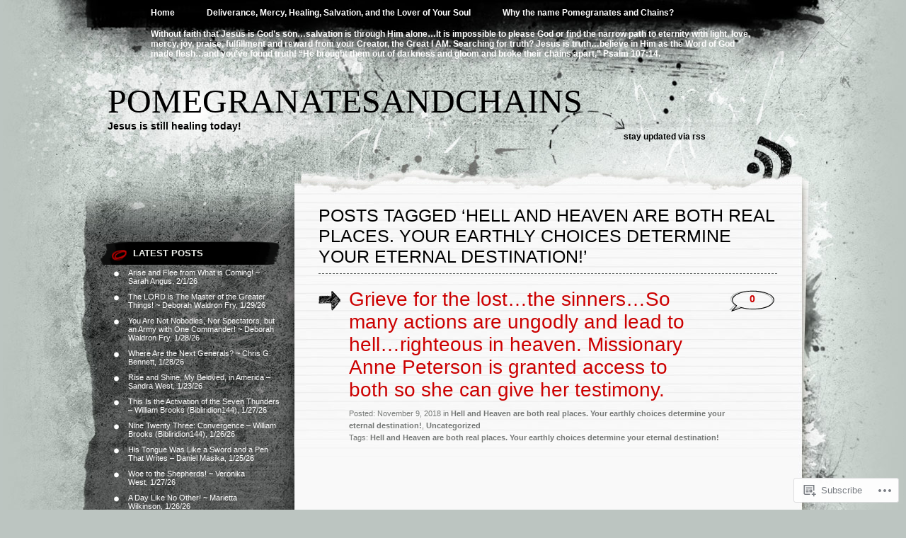

--- FILE ---
content_type: text/html; charset=UTF-8
request_url: https://pomegranatesandchains.com/tag/hell-and-heaven-are-both-real-places-your-earthly-choices-determine-your-eternal-destination/
body_size: 20406
content:
<!DOCTYPE html PUBLIC "-//W3C//DTD XHTML 1.0 Transitional//EN" "http://www.w3.org/TR/xhtml1/DTD/xhtml1-transitional.dtd">
<html xmlns="http://www.w3.org/1999/xhtml" lang="en">
<head profile="http://gmpg.org/xfn/11">
<meta http-equiv="Content-Type" content="text/html; charset=UTF-8" />
<title>Hell and Heaven are both real places. Your earthly choices determine your eternal destination! | pomegranatesandchains</title>
<link rel="pingback" href="https://pomegranatesandchains.com/xmlrpc.php" />
<meta name='robots' content='max-image-preview:large' />

<!-- Async WordPress.com Remote Login -->
<script id="wpcom_remote_login_js">
var wpcom_remote_login_extra_auth = '';
function wpcom_remote_login_remove_dom_node_id( element_id ) {
	var dom_node = document.getElementById( element_id );
	if ( dom_node ) { dom_node.parentNode.removeChild( dom_node ); }
}
function wpcom_remote_login_remove_dom_node_classes( class_name ) {
	var dom_nodes = document.querySelectorAll( '.' + class_name );
	for ( var i = 0; i < dom_nodes.length; i++ ) {
		dom_nodes[ i ].parentNode.removeChild( dom_nodes[ i ] );
	}
}
function wpcom_remote_login_final_cleanup() {
	wpcom_remote_login_remove_dom_node_classes( "wpcom_remote_login_msg" );
	wpcom_remote_login_remove_dom_node_id( "wpcom_remote_login_key" );
	wpcom_remote_login_remove_dom_node_id( "wpcom_remote_login_validate" );
	wpcom_remote_login_remove_dom_node_id( "wpcom_remote_login_js" );
	wpcom_remote_login_remove_dom_node_id( "wpcom_request_access_iframe" );
	wpcom_remote_login_remove_dom_node_id( "wpcom_request_access_styles" );
}

// Watch for messages back from the remote login
window.addEventListener( "message", function( e ) {
	if ( e.origin === "https://r-login.wordpress.com" ) {
		var data = {};
		try {
			data = JSON.parse( e.data );
		} catch( e ) {
			wpcom_remote_login_final_cleanup();
			return;
		}

		if ( data.msg === 'LOGIN' ) {
			// Clean up the login check iframe
			wpcom_remote_login_remove_dom_node_id( "wpcom_remote_login_key" );

			var id_regex = new RegExp( /^[0-9]+$/ );
			var token_regex = new RegExp( /^.*|.*|.*$/ );
			if (
				token_regex.test( data.token )
				&& id_regex.test( data.wpcomid )
			) {
				// We have everything we need to ask for a login
				var script = document.createElement( "script" );
				script.setAttribute( "id", "wpcom_remote_login_validate" );
				script.src = '/remote-login.php?wpcom_remote_login=validate'
					+ '&wpcomid=' + data.wpcomid
					+ '&token=' + encodeURIComponent( data.token )
					+ '&host=' + window.location.protocol
					+ '//' + window.location.hostname
					+ '&postid=3647'
					+ '&is_singular=';
				document.body.appendChild( script );
			}

			return;
		}

		// Safari ITP, not logged in, so redirect
		if ( data.msg === 'LOGIN-REDIRECT' ) {
			window.location = 'https://wordpress.com/log-in?redirect_to=' + window.location.href;
			return;
		}

		// Safari ITP, storage access failed, remove the request
		if ( data.msg === 'LOGIN-REMOVE' ) {
			var css_zap = 'html { -webkit-transition: margin-top 1s; transition: margin-top 1s; } /* 9001 */ html { margin-top: 0 !important; } * html body { margin-top: 0 !important; } @media screen and ( max-width: 782px ) { html { margin-top: 0 !important; } * html body { margin-top: 0 !important; } }';
			var style_zap = document.createElement( 'style' );
			style_zap.type = 'text/css';
			style_zap.appendChild( document.createTextNode( css_zap ) );
			document.body.appendChild( style_zap );

			var e = document.getElementById( 'wpcom_request_access_iframe' );
			e.parentNode.removeChild( e );

			document.cookie = 'wordpress_com_login_access=denied; path=/; max-age=31536000';

			return;
		}

		// Safari ITP
		if ( data.msg === 'REQUEST_ACCESS' ) {
			console.log( 'request access: safari' );

			// Check ITP iframe enable/disable knob
			if ( wpcom_remote_login_extra_auth !== 'safari_itp_iframe' ) {
				return;
			}

			// If we are in a "private window" there is no ITP.
			var private_window = false;
			try {
				var opendb = window.openDatabase( null, null, null, null );
			} catch( e ) {
				private_window = true;
			}

			if ( private_window ) {
				console.log( 'private window' );
				return;
			}

			var iframe = document.createElement( 'iframe' );
			iframe.id = 'wpcom_request_access_iframe';
			iframe.setAttribute( 'scrolling', 'no' );
			iframe.setAttribute( 'sandbox', 'allow-storage-access-by-user-activation allow-scripts allow-same-origin allow-top-navigation-by-user-activation' );
			iframe.src = 'https://r-login.wordpress.com/remote-login.php?wpcom_remote_login=request_access&origin=' + encodeURIComponent( data.origin ) + '&wpcomid=' + encodeURIComponent( data.wpcomid );

			var css = 'html { -webkit-transition: margin-top 1s; transition: margin-top 1s; } /* 9001 */ html { margin-top: 46px !important; } * html body { margin-top: 46px !important; } @media screen and ( max-width: 660px ) { html { margin-top: 71px !important; } * html body { margin-top: 71px !important; } #wpcom_request_access_iframe { display: block; height: 71px !important; } } #wpcom_request_access_iframe { border: 0px; height: 46px; position: fixed; top: 0; left: 0; width: 100%; min-width: 100%; z-index: 99999; background: #23282d; } ';

			var style = document.createElement( 'style' );
			style.type = 'text/css';
			style.id = 'wpcom_request_access_styles';
			style.appendChild( document.createTextNode( css ) );
			document.body.appendChild( style );

			document.body.appendChild( iframe );
		}

		if ( data.msg === 'DONE' ) {
			wpcom_remote_login_final_cleanup();
		}
	}
}, false );

// Inject the remote login iframe after the page has had a chance to load
// more critical resources
window.addEventListener( "DOMContentLoaded", function( e ) {
	var iframe = document.createElement( "iframe" );
	iframe.style.display = "none";
	iframe.setAttribute( "scrolling", "no" );
	iframe.setAttribute( "id", "wpcom_remote_login_key" );
	iframe.src = "https://r-login.wordpress.com/remote-login.php"
		+ "?wpcom_remote_login=key"
		+ "&origin=aHR0cHM6Ly9wb21lZ3JhbmF0ZXNhbmRjaGFpbnMuY29t"
		+ "&wpcomid=82183317"
		+ "&time=" + Math.floor( Date.now() / 1000 );
	document.body.appendChild( iframe );
}, false );
</script>
<link rel='dns-prefetch' href='//s0.wp.com' />
<link rel="alternate" type="application/rss+xml" title="pomegranatesandchains &raquo; Feed" href="https://pomegranatesandchains.com/feed/" />
<link rel="alternate" type="application/rss+xml" title="pomegranatesandchains &raquo; Comments Feed" href="https://pomegranatesandchains.com/comments/feed/" />
<link rel="alternate" type="application/rss+xml" title="pomegranatesandchains &raquo; Hell and Heaven are both real places. Your earthly choices determine your eternal destination! Tag Feed" href="https://pomegranatesandchains.com/tag/hell-and-heaven-are-both-real-places-your-earthly-choices-determine-your-eternal-destination/feed/" />
	<script type="text/javascript">
		/* <![CDATA[ */
		function addLoadEvent(func) {
			var oldonload = window.onload;
			if (typeof window.onload != 'function') {
				window.onload = func;
			} else {
				window.onload = function () {
					oldonload();
					func();
				}
			}
		}
		/* ]]> */
	</script>
	<style id='wp-emoji-styles-inline-css'>

	img.wp-smiley, img.emoji {
		display: inline !important;
		border: none !important;
		box-shadow: none !important;
		height: 1em !important;
		width: 1em !important;
		margin: 0 0.07em !important;
		vertical-align: -0.1em !important;
		background: none !important;
		padding: 0 !important;
	}
/*# sourceURL=wp-emoji-styles-inline-css */
</style>
<link crossorigin='anonymous' rel='stylesheet' id='all-css-2-1' href='/wp-content/plugins/gutenberg-core/v22.4.2/build/styles/block-library/style.min.css?m=1769608164i&cssminify=yes' type='text/css' media='all' />
<style id='wp-block-library-inline-css'>
.has-text-align-justify {
	text-align:justify;
}
.has-text-align-justify{text-align:justify;}

/*# sourceURL=wp-block-library-inline-css */
</style>
<style id='classic-theme-styles-inline-css'>
.wp-block-button__link{background-color:#32373c;border-radius:9999px;box-shadow:none;color:#fff;font-size:1.125em;padding:calc(.667em + 2px) calc(1.333em + 2px);text-decoration:none}.wp-block-file__button{background:#32373c;color:#fff}.wp-block-accordion-heading{margin:0}.wp-block-accordion-heading__toggle{background-color:inherit!important;color:inherit!important}.wp-block-accordion-heading__toggle:not(:focus-visible){outline:none}.wp-block-accordion-heading__toggle:focus,.wp-block-accordion-heading__toggle:hover{background-color:inherit!important;border:none;box-shadow:none;color:inherit;padding:var(--wp--preset--spacing--20,1em) 0;text-decoration:none}.wp-block-accordion-heading__toggle:focus-visible{outline:auto;outline-offset:0}
/*# sourceURL=/wp-content/plugins/gutenberg-core/v22.4.2/build/styles/block-library/classic.min.css */
</style>
<style id='global-styles-inline-css'>
:root{--wp--preset--aspect-ratio--square: 1;--wp--preset--aspect-ratio--4-3: 4/3;--wp--preset--aspect-ratio--3-4: 3/4;--wp--preset--aspect-ratio--3-2: 3/2;--wp--preset--aspect-ratio--2-3: 2/3;--wp--preset--aspect-ratio--16-9: 16/9;--wp--preset--aspect-ratio--9-16: 9/16;--wp--preset--color--black: #000000;--wp--preset--color--cyan-bluish-gray: #abb8c3;--wp--preset--color--white: #ffffff;--wp--preset--color--pale-pink: #f78da7;--wp--preset--color--vivid-red: #cf2e2e;--wp--preset--color--luminous-vivid-orange: #ff6900;--wp--preset--color--luminous-vivid-amber: #fcb900;--wp--preset--color--light-green-cyan: #7bdcb5;--wp--preset--color--vivid-green-cyan: #00d084;--wp--preset--color--pale-cyan-blue: #8ed1fc;--wp--preset--color--vivid-cyan-blue: #0693e3;--wp--preset--color--vivid-purple: #9b51e0;--wp--preset--gradient--vivid-cyan-blue-to-vivid-purple: linear-gradient(135deg,rgb(6,147,227) 0%,rgb(155,81,224) 100%);--wp--preset--gradient--light-green-cyan-to-vivid-green-cyan: linear-gradient(135deg,rgb(122,220,180) 0%,rgb(0,208,130) 100%);--wp--preset--gradient--luminous-vivid-amber-to-luminous-vivid-orange: linear-gradient(135deg,rgb(252,185,0) 0%,rgb(255,105,0) 100%);--wp--preset--gradient--luminous-vivid-orange-to-vivid-red: linear-gradient(135deg,rgb(255,105,0) 0%,rgb(207,46,46) 100%);--wp--preset--gradient--very-light-gray-to-cyan-bluish-gray: linear-gradient(135deg,rgb(238,238,238) 0%,rgb(169,184,195) 100%);--wp--preset--gradient--cool-to-warm-spectrum: linear-gradient(135deg,rgb(74,234,220) 0%,rgb(151,120,209) 20%,rgb(207,42,186) 40%,rgb(238,44,130) 60%,rgb(251,105,98) 80%,rgb(254,248,76) 100%);--wp--preset--gradient--blush-light-purple: linear-gradient(135deg,rgb(255,206,236) 0%,rgb(152,150,240) 100%);--wp--preset--gradient--blush-bordeaux: linear-gradient(135deg,rgb(254,205,165) 0%,rgb(254,45,45) 50%,rgb(107,0,62) 100%);--wp--preset--gradient--luminous-dusk: linear-gradient(135deg,rgb(255,203,112) 0%,rgb(199,81,192) 50%,rgb(65,88,208) 100%);--wp--preset--gradient--pale-ocean: linear-gradient(135deg,rgb(255,245,203) 0%,rgb(182,227,212) 50%,rgb(51,167,181) 100%);--wp--preset--gradient--electric-grass: linear-gradient(135deg,rgb(202,248,128) 0%,rgb(113,206,126) 100%);--wp--preset--gradient--midnight: linear-gradient(135deg,rgb(2,3,129) 0%,rgb(40,116,252) 100%);--wp--preset--font-size--small: 13px;--wp--preset--font-size--medium: 20px;--wp--preset--font-size--large: 36px;--wp--preset--font-size--x-large: 42px;--wp--preset--font-family--albert-sans: 'Albert Sans', sans-serif;--wp--preset--font-family--alegreya: Alegreya, serif;--wp--preset--font-family--arvo: Arvo, serif;--wp--preset--font-family--bodoni-moda: 'Bodoni Moda', serif;--wp--preset--font-family--bricolage-grotesque: 'Bricolage Grotesque', sans-serif;--wp--preset--font-family--cabin: Cabin, sans-serif;--wp--preset--font-family--chivo: Chivo, sans-serif;--wp--preset--font-family--commissioner: Commissioner, sans-serif;--wp--preset--font-family--cormorant: Cormorant, serif;--wp--preset--font-family--courier-prime: 'Courier Prime', monospace;--wp--preset--font-family--crimson-pro: 'Crimson Pro', serif;--wp--preset--font-family--dm-mono: 'DM Mono', monospace;--wp--preset--font-family--dm-sans: 'DM Sans', sans-serif;--wp--preset--font-family--dm-serif-display: 'DM Serif Display', serif;--wp--preset--font-family--domine: Domine, serif;--wp--preset--font-family--eb-garamond: 'EB Garamond', serif;--wp--preset--font-family--epilogue: Epilogue, sans-serif;--wp--preset--font-family--fahkwang: Fahkwang, sans-serif;--wp--preset--font-family--figtree: Figtree, sans-serif;--wp--preset--font-family--fira-sans: 'Fira Sans', sans-serif;--wp--preset--font-family--fjalla-one: 'Fjalla One', sans-serif;--wp--preset--font-family--fraunces: Fraunces, serif;--wp--preset--font-family--gabarito: Gabarito, system-ui;--wp--preset--font-family--ibm-plex-mono: 'IBM Plex Mono', monospace;--wp--preset--font-family--ibm-plex-sans: 'IBM Plex Sans', sans-serif;--wp--preset--font-family--ibarra-real-nova: 'Ibarra Real Nova', serif;--wp--preset--font-family--instrument-serif: 'Instrument Serif', serif;--wp--preset--font-family--inter: Inter, sans-serif;--wp--preset--font-family--josefin-sans: 'Josefin Sans', sans-serif;--wp--preset--font-family--jost: Jost, sans-serif;--wp--preset--font-family--libre-baskerville: 'Libre Baskerville', serif;--wp--preset--font-family--libre-franklin: 'Libre Franklin', sans-serif;--wp--preset--font-family--literata: Literata, serif;--wp--preset--font-family--lora: Lora, serif;--wp--preset--font-family--merriweather: Merriweather, serif;--wp--preset--font-family--montserrat: Montserrat, sans-serif;--wp--preset--font-family--newsreader: Newsreader, serif;--wp--preset--font-family--noto-sans-mono: 'Noto Sans Mono', sans-serif;--wp--preset--font-family--nunito: Nunito, sans-serif;--wp--preset--font-family--open-sans: 'Open Sans', sans-serif;--wp--preset--font-family--overpass: Overpass, sans-serif;--wp--preset--font-family--pt-serif: 'PT Serif', serif;--wp--preset--font-family--petrona: Petrona, serif;--wp--preset--font-family--piazzolla: Piazzolla, serif;--wp--preset--font-family--playfair-display: 'Playfair Display', serif;--wp--preset--font-family--plus-jakarta-sans: 'Plus Jakarta Sans', sans-serif;--wp--preset--font-family--poppins: Poppins, sans-serif;--wp--preset--font-family--raleway: Raleway, sans-serif;--wp--preset--font-family--roboto: Roboto, sans-serif;--wp--preset--font-family--roboto-slab: 'Roboto Slab', serif;--wp--preset--font-family--rubik: Rubik, sans-serif;--wp--preset--font-family--rufina: Rufina, serif;--wp--preset--font-family--sora: Sora, sans-serif;--wp--preset--font-family--source-sans-3: 'Source Sans 3', sans-serif;--wp--preset--font-family--source-serif-4: 'Source Serif 4', serif;--wp--preset--font-family--space-mono: 'Space Mono', monospace;--wp--preset--font-family--syne: Syne, sans-serif;--wp--preset--font-family--texturina: Texturina, serif;--wp--preset--font-family--urbanist: Urbanist, sans-serif;--wp--preset--font-family--work-sans: 'Work Sans', sans-serif;--wp--preset--spacing--20: 0.44rem;--wp--preset--spacing--30: 0.67rem;--wp--preset--spacing--40: 1rem;--wp--preset--spacing--50: 1.5rem;--wp--preset--spacing--60: 2.25rem;--wp--preset--spacing--70: 3.38rem;--wp--preset--spacing--80: 5.06rem;--wp--preset--shadow--natural: 6px 6px 9px rgba(0, 0, 0, 0.2);--wp--preset--shadow--deep: 12px 12px 50px rgba(0, 0, 0, 0.4);--wp--preset--shadow--sharp: 6px 6px 0px rgba(0, 0, 0, 0.2);--wp--preset--shadow--outlined: 6px 6px 0px -3px rgb(255, 255, 255), 6px 6px rgb(0, 0, 0);--wp--preset--shadow--crisp: 6px 6px 0px rgb(0, 0, 0);}:where(body) { margin: 0; }:where(.is-layout-flex){gap: 0.5em;}:where(.is-layout-grid){gap: 0.5em;}body .is-layout-flex{display: flex;}.is-layout-flex{flex-wrap: wrap;align-items: center;}.is-layout-flex > :is(*, div){margin: 0;}body .is-layout-grid{display: grid;}.is-layout-grid > :is(*, div){margin: 0;}body{padding-top: 0px;padding-right: 0px;padding-bottom: 0px;padding-left: 0px;}:root :where(.wp-element-button, .wp-block-button__link){background-color: #32373c;border-width: 0;color: #fff;font-family: inherit;font-size: inherit;font-style: inherit;font-weight: inherit;letter-spacing: inherit;line-height: inherit;padding-top: calc(0.667em + 2px);padding-right: calc(1.333em + 2px);padding-bottom: calc(0.667em + 2px);padding-left: calc(1.333em + 2px);text-decoration: none;text-transform: inherit;}.has-black-color{color: var(--wp--preset--color--black) !important;}.has-cyan-bluish-gray-color{color: var(--wp--preset--color--cyan-bluish-gray) !important;}.has-white-color{color: var(--wp--preset--color--white) !important;}.has-pale-pink-color{color: var(--wp--preset--color--pale-pink) !important;}.has-vivid-red-color{color: var(--wp--preset--color--vivid-red) !important;}.has-luminous-vivid-orange-color{color: var(--wp--preset--color--luminous-vivid-orange) !important;}.has-luminous-vivid-amber-color{color: var(--wp--preset--color--luminous-vivid-amber) !important;}.has-light-green-cyan-color{color: var(--wp--preset--color--light-green-cyan) !important;}.has-vivid-green-cyan-color{color: var(--wp--preset--color--vivid-green-cyan) !important;}.has-pale-cyan-blue-color{color: var(--wp--preset--color--pale-cyan-blue) !important;}.has-vivid-cyan-blue-color{color: var(--wp--preset--color--vivid-cyan-blue) !important;}.has-vivid-purple-color{color: var(--wp--preset--color--vivid-purple) !important;}.has-black-background-color{background-color: var(--wp--preset--color--black) !important;}.has-cyan-bluish-gray-background-color{background-color: var(--wp--preset--color--cyan-bluish-gray) !important;}.has-white-background-color{background-color: var(--wp--preset--color--white) !important;}.has-pale-pink-background-color{background-color: var(--wp--preset--color--pale-pink) !important;}.has-vivid-red-background-color{background-color: var(--wp--preset--color--vivid-red) !important;}.has-luminous-vivid-orange-background-color{background-color: var(--wp--preset--color--luminous-vivid-orange) !important;}.has-luminous-vivid-amber-background-color{background-color: var(--wp--preset--color--luminous-vivid-amber) !important;}.has-light-green-cyan-background-color{background-color: var(--wp--preset--color--light-green-cyan) !important;}.has-vivid-green-cyan-background-color{background-color: var(--wp--preset--color--vivid-green-cyan) !important;}.has-pale-cyan-blue-background-color{background-color: var(--wp--preset--color--pale-cyan-blue) !important;}.has-vivid-cyan-blue-background-color{background-color: var(--wp--preset--color--vivid-cyan-blue) !important;}.has-vivid-purple-background-color{background-color: var(--wp--preset--color--vivid-purple) !important;}.has-black-border-color{border-color: var(--wp--preset--color--black) !important;}.has-cyan-bluish-gray-border-color{border-color: var(--wp--preset--color--cyan-bluish-gray) !important;}.has-white-border-color{border-color: var(--wp--preset--color--white) !important;}.has-pale-pink-border-color{border-color: var(--wp--preset--color--pale-pink) !important;}.has-vivid-red-border-color{border-color: var(--wp--preset--color--vivid-red) !important;}.has-luminous-vivid-orange-border-color{border-color: var(--wp--preset--color--luminous-vivid-orange) !important;}.has-luminous-vivid-amber-border-color{border-color: var(--wp--preset--color--luminous-vivid-amber) !important;}.has-light-green-cyan-border-color{border-color: var(--wp--preset--color--light-green-cyan) !important;}.has-vivid-green-cyan-border-color{border-color: var(--wp--preset--color--vivid-green-cyan) !important;}.has-pale-cyan-blue-border-color{border-color: var(--wp--preset--color--pale-cyan-blue) !important;}.has-vivid-cyan-blue-border-color{border-color: var(--wp--preset--color--vivid-cyan-blue) !important;}.has-vivid-purple-border-color{border-color: var(--wp--preset--color--vivid-purple) !important;}.has-vivid-cyan-blue-to-vivid-purple-gradient-background{background: var(--wp--preset--gradient--vivid-cyan-blue-to-vivid-purple) !important;}.has-light-green-cyan-to-vivid-green-cyan-gradient-background{background: var(--wp--preset--gradient--light-green-cyan-to-vivid-green-cyan) !important;}.has-luminous-vivid-amber-to-luminous-vivid-orange-gradient-background{background: var(--wp--preset--gradient--luminous-vivid-amber-to-luminous-vivid-orange) !important;}.has-luminous-vivid-orange-to-vivid-red-gradient-background{background: var(--wp--preset--gradient--luminous-vivid-orange-to-vivid-red) !important;}.has-very-light-gray-to-cyan-bluish-gray-gradient-background{background: var(--wp--preset--gradient--very-light-gray-to-cyan-bluish-gray) !important;}.has-cool-to-warm-spectrum-gradient-background{background: var(--wp--preset--gradient--cool-to-warm-spectrum) !important;}.has-blush-light-purple-gradient-background{background: var(--wp--preset--gradient--blush-light-purple) !important;}.has-blush-bordeaux-gradient-background{background: var(--wp--preset--gradient--blush-bordeaux) !important;}.has-luminous-dusk-gradient-background{background: var(--wp--preset--gradient--luminous-dusk) !important;}.has-pale-ocean-gradient-background{background: var(--wp--preset--gradient--pale-ocean) !important;}.has-electric-grass-gradient-background{background: var(--wp--preset--gradient--electric-grass) !important;}.has-midnight-gradient-background{background: var(--wp--preset--gradient--midnight) !important;}.has-small-font-size{font-size: var(--wp--preset--font-size--small) !important;}.has-medium-font-size{font-size: var(--wp--preset--font-size--medium) !important;}.has-large-font-size{font-size: var(--wp--preset--font-size--large) !important;}.has-x-large-font-size{font-size: var(--wp--preset--font-size--x-large) !important;}.has-albert-sans-font-family{font-family: var(--wp--preset--font-family--albert-sans) !important;}.has-alegreya-font-family{font-family: var(--wp--preset--font-family--alegreya) !important;}.has-arvo-font-family{font-family: var(--wp--preset--font-family--arvo) !important;}.has-bodoni-moda-font-family{font-family: var(--wp--preset--font-family--bodoni-moda) !important;}.has-bricolage-grotesque-font-family{font-family: var(--wp--preset--font-family--bricolage-grotesque) !important;}.has-cabin-font-family{font-family: var(--wp--preset--font-family--cabin) !important;}.has-chivo-font-family{font-family: var(--wp--preset--font-family--chivo) !important;}.has-commissioner-font-family{font-family: var(--wp--preset--font-family--commissioner) !important;}.has-cormorant-font-family{font-family: var(--wp--preset--font-family--cormorant) !important;}.has-courier-prime-font-family{font-family: var(--wp--preset--font-family--courier-prime) !important;}.has-crimson-pro-font-family{font-family: var(--wp--preset--font-family--crimson-pro) !important;}.has-dm-mono-font-family{font-family: var(--wp--preset--font-family--dm-mono) !important;}.has-dm-sans-font-family{font-family: var(--wp--preset--font-family--dm-sans) !important;}.has-dm-serif-display-font-family{font-family: var(--wp--preset--font-family--dm-serif-display) !important;}.has-domine-font-family{font-family: var(--wp--preset--font-family--domine) !important;}.has-eb-garamond-font-family{font-family: var(--wp--preset--font-family--eb-garamond) !important;}.has-epilogue-font-family{font-family: var(--wp--preset--font-family--epilogue) !important;}.has-fahkwang-font-family{font-family: var(--wp--preset--font-family--fahkwang) !important;}.has-figtree-font-family{font-family: var(--wp--preset--font-family--figtree) !important;}.has-fira-sans-font-family{font-family: var(--wp--preset--font-family--fira-sans) !important;}.has-fjalla-one-font-family{font-family: var(--wp--preset--font-family--fjalla-one) !important;}.has-fraunces-font-family{font-family: var(--wp--preset--font-family--fraunces) !important;}.has-gabarito-font-family{font-family: var(--wp--preset--font-family--gabarito) !important;}.has-ibm-plex-mono-font-family{font-family: var(--wp--preset--font-family--ibm-plex-mono) !important;}.has-ibm-plex-sans-font-family{font-family: var(--wp--preset--font-family--ibm-plex-sans) !important;}.has-ibarra-real-nova-font-family{font-family: var(--wp--preset--font-family--ibarra-real-nova) !important;}.has-instrument-serif-font-family{font-family: var(--wp--preset--font-family--instrument-serif) !important;}.has-inter-font-family{font-family: var(--wp--preset--font-family--inter) !important;}.has-josefin-sans-font-family{font-family: var(--wp--preset--font-family--josefin-sans) !important;}.has-jost-font-family{font-family: var(--wp--preset--font-family--jost) !important;}.has-libre-baskerville-font-family{font-family: var(--wp--preset--font-family--libre-baskerville) !important;}.has-libre-franklin-font-family{font-family: var(--wp--preset--font-family--libre-franklin) !important;}.has-literata-font-family{font-family: var(--wp--preset--font-family--literata) !important;}.has-lora-font-family{font-family: var(--wp--preset--font-family--lora) !important;}.has-merriweather-font-family{font-family: var(--wp--preset--font-family--merriweather) !important;}.has-montserrat-font-family{font-family: var(--wp--preset--font-family--montserrat) !important;}.has-newsreader-font-family{font-family: var(--wp--preset--font-family--newsreader) !important;}.has-noto-sans-mono-font-family{font-family: var(--wp--preset--font-family--noto-sans-mono) !important;}.has-nunito-font-family{font-family: var(--wp--preset--font-family--nunito) !important;}.has-open-sans-font-family{font-family: var(--wp--preset--font-family--open-sans) !important;}.has-overpass-font-family{font-family: var(--wp--preset--font-family--overpass) !important;}.has-pt-serif-font-family{font-family: var(--wp--preset--font-family--pt-serif) !important;}.has-petrona-font-family{font-family: var(--wp--preset--font-family--petrona) !important;}.has-piazzolla-font-family{font-family: var(--wp--preset--font-family--piazzolla) !important;}.has-playfair-display-font-family{font-family: var(--wp--preset--font-family--playfair-display) !important;}.has-plus-jakarta-sans-font-family{font-family: var(--wp--preset--font-family--plus-jakarta-sans) !important;}.has-poppins-font-family{font-family: var(--wp--preset--font-family--poppins) !important;}.has-raleway-font-family{font-family: var(--wp--preset--font-family--raleway) !important;}.has-roboto-font-family{font-family: var(--wp--preset--font-family--roboto) !important;}.has-roboto-slab-font-family{font-family: var(--wp--preset--font-family--roboto-slab) !important;}.has-rubik-font-family{font-family: var(--wp--preset--font-family--rubik) !important;}.has-rufina-font-family{font-family: var(--wp--preset--font-family--rufina) !important;}.has-sora-font-family{font-family: var(--wp--preset--font-family--sora) !important;}.has-source-sans-3-font-family{font-family: var(--wp--preset--font-family--source-sans-3) !important;}.has-source-serif-4-font-family{font-family: var(--wp--preset--font-family--source-serif-4) !important;}.has-space-mono-font-family{font-family: var(--wp--preset--font-family--space-mono) !important;}.has-syne-font-family{font-family: var(--wp--preset--font-family--syne) !important;}.has-texturina-font-family{font-family: var(--wp--preset--font-family--texturina) !important;}.has-urbanist-font-family{font-family: var(--wp--preset--font-family--urbanist) !important;}.has-work-sans-font-family{font-family: var(--wp--preset--font-family--work-sans) !important;}
/*# sourceURL=global-styles-inline-css */
</style>

<link crossorigin='anonymous' rel='stylesheet' id='all-css-4-1' href='/_static/??-eJyFj9sKAjEMRH/INNTr+iB+y15irbbb0rQu69ebRdAVQV9CMswZMjhEaEOfqc8YXTG2Z2xD40J7ZVwqXSkNbH10BIluao2d5fxyAOfRkWqZFzgL8gXeWYlE97HOk8NTZ2ty5MX2CxuiMNA0MREzyPS2eMhnAfmLe8oYS4Mm0XinDv/+lUgaGFkNimt2/oIMBZDedbah/zjg5GqbJvToD3q32VYrXe315QFkiYHG&cssminify=yes' type='text/css' media='all' />
<link crossorigin='anonymous' rel='stylesheet' id='print-css-5-1' href='/wp-content/mu-plugins/global-print/global-print.css?m=1465851035i&cssminify=yes' type='text/css' media='print' />
<style id='jetpack-global-styles-frontend-style-inline-css'>
:root { --font-headings: unset; --font-base: unset; --font-headings-default: -apple-system,BlinkMacSystemFont,"Segoe UI",Roboto,Oxygen-Sans,Ubuntu,Cantarell,"Helvetica Neue",sans-serif; --font-base-default: -apple-system,BlinkMacSystemFont,"Segoe UI",Roboto,Oxygen-Sans,Ubuntu,Cantarell,"Helvetica Neue",sans-serif;}
/*# sourceURL=jetpack-global-styles-frontend-style-inline-css */
</style>
<link crossorigin='anonymous' rel='stylesheet' id='all-css-8-1' href='/wp-content/themes/h4/global.css?m=1420737423i&cssminify=yes' type='text/css' media='all' />
<script type="text/javascript" id="wpcom-actionbar-placeholder-js-extra">
/* <![CDATA[ */
var actionbardata = {"siteID":"82183317","postID":"0","siteURL":"https://pomegranatesandchains.com","xhrURL":"https://pomegranatesandchains.com/wp-admin/admin-ajax.php","nonce":"ebaf55c332","isLoggedIn":"","statusMessage":"","subsEmailDefault":"instantly","proxyScriptUrl":"https://s0.wp.com/wp-content/js/wpcom-proxy-request.js?m=1513050504i&amp;ver=20211021","i18n":{"followedText":"New posts from this site will now appear in your \u003Ca href=\"https://wordpress.com/reader\"\u003EReader\u003C/a\u003E","foldBar":"Collapse this bar","unfoldBar":"Expand this bar","shortLinkCopied":"Shortlink copied to clipboard."}};
//# sourceURL=wpcom-actionbar-placeholder-js-extra
/* ]]> */
</script>
<script type="text/javascript" id="jetpack-mu-wpcom-settings-js-before">
/* <![CDATA[ */
var JETPACK_MU_WPCOM_SETTINGS = {"assetsUrl":"https://s0.wp.com/wp-content/mu-plugins/jetpack-mu-wpcom-plugin/moon/jetpack_vendor/automattic/jetpack-mu-wpcom/src/build/"};
//# sourceURL=jetpack-mu-wpcom-settings-js-before
/* ]]> */
</script>
<script crossorigin='anonymous' type='text/javascript'  src='/wp-content/js/rlt-proxy.js?m=1720530689i'></script>
<script type="text/javascript" id="rlt-proxy-js-after">
/* <![CDATA[ */
	rltInitialize( {"token":null,"iframeOrigins":["https:\/\/widgets.wp.com"]} );
//# sourceURL=rlt-proxy-js-after
/* ]]> */
</script>
<link rel="EditURI" type="application/rsd+xml" title="RSD" href="https://pomegranatesandchains.wordpress.com/xmlrpc.php?rsd" />
<meta name="generator" content="WordPress.com" />

<!-- Jetpack Open Graph Tags -->
<meta property="og:type" content="website" />
<meta property="og:title" content="Hell and Heaven are both real places. Your earthly choices determine your eternal destination! &#8211; pomegranatesandchains" />
<meta property="og:url" content="https://pomegranatesandchains.com/tag/hell-and-heaven-are-both-real-places-your-earthly-choices-determine-your-eternal-destination/" />
<meta property="og:site_name" content="pomegranatesandchains" />
<meta property="og:image" content="https://secure.gravatar.com/blavatar/2796c10fa188e0f0dfecfd7af3de08839446a0b6f2b9cde05e9d9d1f538d0f8b?s=200&#038;ts=1770125301" />
<meta property="og:image:width" content="200" />
<meta property="og:image:height" content="200" />
<meta property="og:image:alt" content="" />
<meta property="og:locale" content="en_US" />

<!-- End Jetpack Open Graph Tags -->
<link rel="shortcut icon" type="image/x-icon" href="https://secure.gravatar.com/blavatar/2796c10fa188e0f0dfecfd7af3de08839446a0b6f2b9cde05e9d9d1f538d0f8b?s=32" sizes="16x16" />
<link rel="icon" type="image/x-icon" href="https://secure.gravatar.com/blavatar/2796c10fa188e0f0dfecfd7af3de08839446a0b6f2b9cde05e9d9d1f538d0f8b?s=32" sizes="16x16" />
<link rel="apple-touch-icon" href="https://secure.gravatar.com/blavatar/2796c10fa188e0f0dfecfd7af3de08839446a0b6f2b9cde05e9d9d1f538d0f8b?s=114" />
<link rel='openid.server' href='https://pomegranatesandchains.com/?openidserver=1' />
<link rel='openid.delegate' href='https://pomegranatesandchains.com/' />
<link rel="search" type="application/opensearchdescription+xml" href="https://pomegranatesandchains.com/osd.xml" title="pomegranatesandchains" />
<link rel="search" type="application/opensearchdescription+xml" href="https://s1.wp.com/opensearch.xml" title="WordPress.com" />
		<style id="wpcom-hotfix-masterbar-style">
			@media screen and (min-width: 783px) {
				#wpadminbar .quicklinks li#wp-admin-bar-my-account.with-avatar > a img {
					margin-top: 5px;
				}
			}
		</style>
				<style type="text/css">
			.recentcomments a {
				display: inline !important;
				padding: 0 !important;
				margin: 0 !important;
			}

			table.recentcommentsavatartop img.avatar, table.recentcommentsavatarend img.avatar {
				border: 0px;
				margin: 0;
			}

			table.recentcommentsavatartop a, table.recentcommentsavatarend a {
				border: 0px !important;
				background-color: transparent !important;
			}

			td.recentcommentsavatarend, td.recentcommentsavatartop {
				padding: 0px 0px 1px 0px;
				margin: 0px;
			}

			td.recentcommentstextend {
				border: none !important;
				padding: 0px 0px 2px 10px;
			}

			.rtl td.recentcommentstextend {
				padding: 0px 10px 2px 0px;
			}

			td.recentcommentstexttop {
				border: none;
				padding: 0px 0px 0px 10px;
			}

			.rtl td.recentcommentstexttop {
				padding: 0px 10px 0px 0px;
			}
		</style>
		<meta name="description" content="Posts about Hell and Heaven are both real places. Your earthly choices determine your eternal destination! written by pomegranatesandchains" />
</head>

<body class="archive tag tag-hell-and-heaven-are-both-real-places-your-earthly-choices-determine-your-eternal-destination tag-739546552 wp-custom-logo wp-theme-pubgreyzed customizer-styles-applied jetpack-reblog-enabled">
<div id="wrapper">

<div id="page">
		<div class="menu-header"><ul>
<li ><a href="https://pomegranatesandchains.com/">Home</a></li><li class="page_item page-item-1"><a href="https://pomegranatesandchains.com/about/">Deliverance, Mercy, Healing, Salvation, and the Lover of Your&nbsp;Soul</a></li>
<li class="page_item page-item-16"><a href="https://pomegranatesandchains.com/pomegranates-and-chains/">Why the name Pomegranates and&nbsp;Chains?</a></li>
<li class="page_item page-item-2310"><a href="https://pomegranatesandchains.com/without-faith-that-jesus-is-gods-son-salvation-is-through-him-alone-it-is-impossible-to-please-god-or-find-the-narrow-path-to-eternity-with-light-love-mercy-joy-praise-fulfillment-and-rewar/">Without faith that Jesus is God&#8217;s son&#8230;salvation is through Him alone&#8230;It is impossible to please God or find the narrow path to eternity with light, love, mercy, joy, praise, fulfillment and reward from your Creator, the Great I AM. Searching for truth? Jesus is truth&#8230;believe in Him as the Word of God made flesh&#8230;and you&#8217;ve found truth! “He brought them out of darkness and gloom and broke their chains apart,” Psalm&nbsp;107:14.</a></li>
</ul></div>

	<div id="header" role="banner">
		<h1><a href="https://pomegranatesandchains.com/">pomegranatesandchains</a></h1>

		<div class="description">Jesus is still healing today!</div>

		<div class="rss">
			<a href="https://pomegranatesandchains.com/feed/" title="RSS">Stay updated via RSS</a>		</div>
	</div>

	<hr />
<div id="container">
	<div id="sidebar" role="complementary">
		
		<!-- begin widgetized sidebar 1 -->
		<ul>
					</ul>

		<ul>
			<li><h2>Latest Posts</h2>
				<ul>
 					
    				<li><a href="https://pomegranatesandchains.com/2026/02/01/arise-and-flee-from-what-is-coming-sarah-angus-2-1-26/">Arise and Flee from What is Coming! ~ Sarah Angus,&nbsp;2/1/26</a></li>
 					
    				<li><a href="https://pomegranatesandchains.com/2026/01/29/the-lord-is-the-master-of-the-greater-things-deborah-waldron-fry-1-29-26/">The LORD is The Master of the Greater Things! ~ Deborah Waldron Fry,&nbsp;1/29/26</a></li>
 					
    				<li><a href="https://pomegranatesandchains.com/2026/01/28/you-are-not-nobodies-nor-spectators-but-an-army-with-one-commander-deborah-waldron-fry-1-28-26/">You Are Not Nobodies, Nor Spectators, but an Army with One Commander! ~ Deborah Waldron Fry,&nbsp;1/28/26</a></li>
 					
    				<li><a href="https://pomegranatesandchains.com/2026/01/28/where-are-the-next-generals-chris-g-bennett-1-28-26/">Where Are the Next Generals? ~ Chris G. Bennett,&nbsp;1/28/26</a></li>
 					
    				<li><a href="https://pomegranatesandchains.com/2026/01/28/rise-and-shine-my-beloved-in-america-sandra-west-1-23-26/">Rise and Shine, My Beloved, in America &#8211; Sandra West,&nbsp;1/23/26</a></li>
 					
    				<li><a href="https://pomegranatesandchains.com/2026/01/28/this-is-the-activation-of-the-seven-thunders-william-brooks-bibliridion144-1-27-26/">This Is the Activation of the Seven Thunders &#8211; William Brooks (Bibliridion144), 1/27/26</a></li>
 					
    				<li><a href="https://pomegranatesandchains.com/2026/01/28/nine-twenty-three-convergence-william-brooks-bibliridion144-1-26-26/">Nine Twenty Three: Convergence &#8211; William Brooks (Bibliridion144), 1/26/26</a></li>
 					
    				<li><a href="https://pomegranatesandchains.com/2026/01/28/his-tongue-was-like-a-sword-and-a-pen-that-writes-daniel-masika-1-25-26/">His Tongue Was Like a Sword and a Pen That Writes &#8211; Daniel Masika,&nbsp;1/25/26</a></li>
 					
    				<li><a href="https://pomegranatesandchains.com/2026/01/27/woe-to-the-shepherds-veronika-west-1-27-26/">Woe to the Shepherds! ~ Veronika West,&nbsp;1/27/26</a></li>
 					
    				<li><a href="https://pomegranatesandchains.com/2026/01/26/a-day-like-no-other-marietta-wilkinson-1-26-26/">A Day Like No Other! ~ Marietta Wilkinson,&nbsp;1/26/26</a></li>
 					 					 				</ul>

			</li>

			<li><h2>Categories</h2>
				<ul>
					<li class="cat-item cat-item-785747050"><a href="https://pomegranatesandchains.com/category/2026-for-gods-glory-jesus-redemption/">2026 for God&#039;s Glory &amp; Jesus Redemption</a> (75)
</li>
	<li class="cat-item cat-item-767003253"><a href="https://pomegranatesandchains.com/category/america-attacked-on-all-fronts-wwiii-underway-globalist-end-plots-underway-god-sees/">America Attacked on All Fronts, WWIII Underway. Globalist End Plots Underway. God SEES!</a> (209)
</li>
	<li class="cat-item cat-item-739519645"><a href="https://pomegranatesandchains.com/category/angels-excel-in-strength-protection-proclamations-from-gods-throne-room/">Angels EXCEL in strength, protection, proclamations from God&#039;s throne room</a> (231)
</li>
	<li class="cat-item cat-item-780512820"><a href="https://pomegranatesandchains.com/category/atheist-global-elites-vile-plans-policies-depraved-minds/">Atheist global elites&#039; Vile Plans &amp; Policies. Depraved Minds.</a> (215)
</li>
	<li class="cat-item cat-item-762510312"><a href="https://pomegranatesandchains.com/category/authority-of-jesus-cancels-ancestor-curses-oaths-demonic-oppression/">Authority of Jesus cancels ancestor curses/oaths/demonic oppression</a> (107)
</li>
	<li class="cat-item cat-item-739517763"><a href="https://pomegranatesandchains.com/category/be-humble-repent-change-your-stubborn-unrepentant-hardened-heart-pure-in-heart-will-see-god/">Be humble! Repent &amp; change your stubborn unrepentant hardened heart. Pure in heart will see God!</a> (1,510)
</li>
	<li class="cat-item cat-item-506251384"><a href="https://pomegranatesandchains.com/category/behavior-that-shows-holiness-and-consecration-to-jesus/">Behavior that shows holiness and consecration to Jesus</a> (3,384)
</li>
	<li class="cat-item cat-item-776244795"><a href="https://pomegranatesandchains.com/category/beware-false-path-liars-true-salvation-is-through-jesus-god-and-holy-spirit-only/">BEWARE false path liars. True salvation is through JESUS, God and Holy Spirit ONLY.</a> (185)
</li>
	<li class="cat-item cat-item-739865484"><a href="https://pomegranatesandchains.com/category/blood-of-jesus-mighty-to-save-need-to-believe-you-sin-for-redemption-if-seeking-forgiveness/">Blood of Jesus Mighty to SAVE. Need to BELIEVE you sin for redemption&#8230;if seeking forgiveness</a> (422)
</li>
	<li class="cat-item cat-item-549135310"><a href="https://pomegranatesandchains.com/category/bride-of-jesus-instructions-an-event-approaches/">Bride of Jesus Instructions: An &quot;Event&quot; Approaches</a> (531)
</li>
	<li class="cat-item cat-item-739722867"><a href="https://pomegranatesandchains.com/category/chains-from-sin-truly-broken-off-by-jesus-mighty-to-change-your-life/">Chains from sin truly broken off&#8230;by JESUS&#8230;Mighty to change your life!</a> (470)
</li>
	<li class="cat-item cat-item-739864532"><a href="https://pomegranatesandchains.com/category/children-are-a-blessing-gift-created-in-gods-image-guide-guard-them/">Children are a blessing &amp; gift. Created in God&#039;s image. Guide &amp; guard them!</a> (79)
</li>
	<li class="cat-item cat-item-653401317"><a href="https://pomegranatesandchains.com/category/choosing-righteousness-over-worldliness-is-a-choice/">Choosing righteousness over worldliness is a CHOICE!</a> (1,669)
</li>
	<li class="cat-item cat-item-739522106"><a href="https://pomegranatesandchains.com/category/chosen-are-not-lukewarm-but-follow-lamb-of-god-wherever-he-goes/">Chosen are NOT lukewarm but follow Lamb of God wherever He goes</a> (2,523)
</li>
	<li class="cat-item cat-item-739537616"><a href="https://pomegranatesandchains.com/category/danger-from-satan-your-souls-enemy-counterfeit-mimicry-of-creator-god/">DANGER from satan: your soul&#039;s enemy&#8230;counterfeit mimicry of Creator God</a> (626)
</li>
	<li class="cat-item cat-item-762510339"><a href="https://pomegranatesandchains.com/category/deliverance-from-dark-kingdom/">Deliverance from dark kingdom</a> (477)
</li>
	<li class="cat-item cat-item-739544664"><a href="https://pomegranatesandchains.com/category/desecration-of-human-body-temple-impurity-dna-level-genetics-tampering/">Desecration of human body (temple)/impurity @ DNA level/genetics tampering</a> (85)
</li>
	<li class="cat-item cat-item-588744672"><a href="https://pomegranatesandchains.com/category/disasters-foretold-as-jesus-return-approaches/">Disasters foretold as Jesus&#039; return approaches</a> (303)
</li>
	<li class="cat-item cat-item-785301612"><a href="https://pomegranatesandchains.com/category/ears-to-hear-god-be-ready-to-depart-with-full-holy-spirit-oil-lamps/">Ears to hear God. Be ready to depart with full Holy Spirit &quot;oil&quot; lamps</a> (423)
</li>
	<li class="cat-item cat-item-582461390"><a href="https://pomegranatesandchains.com/category/earthquake-revelation-dreams/">Earthquake revelation dreams</a> (55)
</li>
	<li class="cat-item cat-item-767344172"><a href="https://pomegranatesandchains.com/category/erin-sparrowcloud9-glimpses-of-jesus-heaven-angels/">Erin @ Sparrowcloud9 &#8211; Glimpses of Jesus/Heaven/Angels</a> (312)
</li>
	<li class="cat-item cat-item-776245217"><a href="https://pomegranatesandchains.com/category/evil-vile-seeks-your-soul-lies-steals-kills-destroys-deceit-betrayals-treason/">EVIL/VILE seeks your soul: lies, steals, kills, destroys, deceit, betrayals, treason</a> (524)
</li>
	<li class="cat-item cat-item-739541693"><a href="https://pomegranatesandchains.com/category/exodus-moses-plagues-return-pt-2-proceeds-on-gods-schedule/">Exodus Moses Plagues Return: Pt. 2 proceeds on God&#039;s schedule</a> (17)
</li>
	<li class="cat-item cat-item-776244688"><a href="https://pomegranatesandchains.com/category/false-pastors-prophets-think-they-are-above-gods-judgment-but-they-are-mistaken/">False pastors/prophets think they are above God&#039;s Judgment but they are mistaken</a> (253)
</li>
	<li class="cat-item cat-item-739542313"><a href="https://pomegranatesandchains.com/category/fear-is-not-an-option-for-gods-remnant-faith-is-bold-active/">Fear is NOT an option for God&#039;s Remnant. FAITH is BOLD &amp; Active.</a> (1,110)
</li>
	<li class="cat-item cat-item-739545168"><a href="https://pomegranatesandchains.com/category/fear-of-the-lord-is-essential-reverential-awe-of-his-power-grace-mercy-glory-plan/">Fear of the Lord is essential = Reverential awe of His Power, Grace, Mercy, Glory &amp; Plan</a> (1,422)
</li>
	<li class="cat-item cat-item-597927714"><a href="https://pomegranatesandchains.com/category/fire-torch-humans-being-prepared-refined-by-god/">Fire-Torch Humans being prepared/refined by God!</a> (760)
</li>
	<li class="cat-item cat-item-739543061"><a href="https://pomegranatesandchains.com/category/first-fruits-to-god-lamb-mystery-who-are-rev-141-4-144000-redeemed/">First fruits to God &amp; Lamb mystery: Who are (Rev 14:1-4) 144,000 redeemed?</a> (52)
</li>
	<li class="cat-item cat-item-739512336"><a href="https://pomegranatesandchains.com/category/freedoms-taken-surveillance-increasing-ai-tech-misused-as-beast-system-arises/">Freedoms taken, Surveillance increasing, AI/tech misused as Beast system arises</a> (142)
</li>
	<li class="cat-item cat-item-739514685"><a href="https://pomegranatesandchains.com/category/god-gates-3rd-heaven-portals-arise-powerful-move-of-holy-spirit/">God Gates &amp; 3rd Heaven Portals Arise: Powerful Move of Holy Spirit</a> (339)
</li>
	<li class="cat-item cat-item-765579158"><a href="https://pomegranatesandchains.com/category/gods-glory-manifesting-liberty-justice-for-all-who-love-him/">God&#039;s Glory manifesting Liberty &amp; Justice for ALL who love Him</a> (902)
</li>
	<li class="cat-item cat-item-739548194"><a href="https://pomegranatesandchains.com/category/gods-prophetic-clock-preset-before-the-foundations-of-earth-choose-jesus-today-this-minute/">God&#039;s prophetic clock preset before the foundations of earth. Choose Jesus today. This minute!</a> (1,479)
</li>
	<li class="cat-item cat-item-739535776"><a href="https://pomegranatesandchains.com/category/gods-word-biblical-scripture-is-alive-jesus-is-the-word-made-flesh/">God&#039;s Word (Biblical Scripture) is ALIVE! Jesus is The Word made flesh.</a> (420)
</li>
	<li class="cat-item cat-item-739546552"><a href="https://pomegranatesandchains.com/category/hell-and-heaven-are-both-real-places-your-earthly-choices-determine-your-eternal-destination/">Hell and Heaven are both real places. Your earthly choices determine your eternal destination!</a> (545)
</li>
	<li class="cat-item cat-item-739544876"><a href="https://pomegranatesandchains.com/category/holy-pure-are-considered-evil-hateful-as-predicted-for-last-days/">Holy &amp; Pure are considered evil &amp; hateful as predicted for last days</a> (366)
</li>
	<li class="cat-item cat-item-775569718"><a href="https://pomegranatesandchains.com/category/holy-bible-basic-instructions-before-leaving-earth-gods-truth-love-for-you/">Holy BIBLE [Basic Instructions Before Leaving Earth]= God&#039;s Truth &amp; Love for you</a> (234)
</li>
	<li class="cat-item cat-item-776245179"><a href="https://pomegranatesandchains.com/category/holy-spirit-produces-good-fruits-of-love-peace-joy-and-faith/">Holy Spirit Produces Good Fruits of Love, Peace, Joy and FAITH</a> (235)
</li>
	<li class="cat-item cat-item-739550606"><a href="https://pomegranatesandchains.com/category/hope-in-almighty-god-as-your-shield-from-the-enemy/">HOPE in almighty GOD as your SHIELD from the enemy</a> (2,155)
</li>
	<li class="cat-item cat-item-776244759"><a href="https://pomegranatesandchains.com/category/israel-is-gods-timepiece-keep-your-eyes-on-blessings-or-cursings/">Israel is God&#039;s Timepiece: Keep Your Eyes on Blessings or Cursings</a> (150)
</li>
	<li class="cat-item cat-item-647344087"><a href="https://pomegranatesandchains.com/category/jesus-is-your-lifeboat-run-to-him-for-safety/">JESUS is your LIFEBOAT! Run to Him for safety!</a> (3,903)
</li>
	<li class="cat-item cat-item-674015438"><a href="https://pomegranatesandchains.com/category/judgement-comes-from-our-holy-god-sins-toll/">Judgement comes from our Holy God; sin&#039;s toll</a> (602)
</li>
	<li class="cat-item cat-item-599626282"><a href="https://pomegranatesandchains.com/category/lion-of-judah-arising-remnant-be-ready/">Lion of Judah Arising&#8230;Remnant Be Ready!</a> (732)
</li>
	<li class="cat-item cat-item-605182768"><a href="https://pomegranatesandchains.com/category/love-is-god-god-is-love-in-the-universe/">LOVE is GOD; GOD is LOVE in the universe</a> (834)
</li>
	<li class="cat-item cat-item-776245052"><a href="https://pomegranatesandchains.com/category/mark-of-beast-transhumans-not-redeemable-giants-nephilim-return/">Mark of Beast/Transhumans not redeemable. Giants/Nephilim return</a> (63)
</li>
	<li class="cat-item cat-item-19121007"><a href="https://pomegranatesandchains.com/category/millennial-reign-of-christ/">Millennial reign of Christ</a> (9)
</li>
	<li class="cat-item cat-item-739559332"><a href="https://pomegranatesandchains.com/category/nations-mentioned-by-name-in-prophecy-valley-of-decision/">Nation&#039;s mentioned by name in prophecy: Valley of Decision</a> (207)
</li>
	<li class="cat-item cat-item-765579098"><a href="https://pomegranatesandchains.com/category/not-by-human-might-or-power-but-by-my-spirit-says-the-lord/">Not by human might or power but by MY SPIRIT says the Lord</a> (344)
</li>
	<li class="cat-item cat-item-739722438"><a href="https://pomegranatesandchains.com/category/nwo-increasing-with-aliens-reveal-but-just-disguised-demons-beware/">NWO increasing with &quot;Aliens&quot; reveal, BUT just disguised demons = BEWARE!</a> (36)
</li>
	<li class="cat-item cat-item-700492275"><a href="https://pomegranatesandchains.com/category/out-to-collect-the-harvest-out-to-save-the-lost/">Out to collect the harvest! Out to save the lost!!</a> (546)
</li>
	<li class="cat-item cat-item-776244722"><a href="https://pomegranatesandchains.com/category/peace-that-passes-understanding-vs-deceptions/">Peace that Passes Understanding vs. deceptions</a> (104)
</li>
	<li class="cat-item cat-item-739523288"><a href="https://pomegranatesandchains.com/category/power-of-gods-word-spoken-aloud-unification-of-gods-remnant/">Power of God&#039;s WORD spoken aloud/unification of God&#039;s Remnant</a> (245)
</li>
	<li class="cat-item cat-item-776245670"><a href="https://pomegranatesandchains.com/category/praise-music-essential-worship-project-of-love-bible-in-song/">Praise Music Essential Worship + Project of Love: Bible in Song</a> (165)
</li>
	<li class="cat-item cat-item-600622349"><a href="https://pomegranatesandchains.com/category/pray-for-unsaved-loved-ones-now-do-not-delay/">Pray for unsaved loved ones NOW &#8212; Do not delay!</a> (345)
</li>
	<li class="cat-item cat-item-739530279"><a href="https://pomegranatesandchains.com/category/prayer-changes-outcome-connect-to-gods-heart/">Prayer changes outcome! Connect to God&#039;s heart!</a> (461)
</li>
	<li class="cat-item cat-item-767002782"><a href="https://pomegranatesandchains.com/category/precious-jewels-serving-his-majesty-god/">Precious jewels serving HIS MAJESTY&#8230; GOD</a> (193)
</li>
	<li class="cat-item cat-item-760486226"><a href="https://pomegranatesandchains.com/category/pride-in-sins-idol-worship-you-have-agreed-to-be-satans-slave-change-direction/">Pride in Sins &amp; Idol Worship. You have agreed to be satan&#039;s slave. Change direction!!</a> (286)
</li>
	<li class="cat-item cat-item-692414929"><a href="https://pomegranatesandchains.com/category/prophetic-2020/">Prophetic 2020</a> (407)
</li>
	<li class="cat-item cat-item-713048537"><a href="https://pomegranatesandchains.com/category/prophetic-2021/">Prophetic 2021.</a> (949)
</li>
	<li class="cat-item cat-item-768345365"><a href="https://pomegranatesandchains.com/category/prophetic-2022/">Prophetic 2022</a> (1,292)
</li>
	<li class="cat-item cat-item-776244696"><a href="https://pomegranatesandchains.com/category/prophetic-2023-5783/">Prophetic 2023/5783</a> (1,026)
</li>
	<li class="cat-item cat-item-777124033"><a href="https://pomegranatesandchains.com/category/prophetic-2024-5784/">Prophetic 2024/5784</a> (1,065)
</li>
	<li class="cat-item cat-item-786510170"><a href="https://pomegranatesandchains.com/category/prophetic-2025-5785-words-dawn-of-a-new-day/">Prophetic 2025/5785 Words: Dawn of a New Day</a> (748)
</li>
	<li class="cat-item cat-item-318234457"><a href="https://pomegranatesandchains.com/category/prophetic-dreams-revelations-and-prophecy/">Prophetic Dreams, Revelations and Prophecy</a> (26)
</li>
	<li class="cat-item cat-item-767002537"><a href="https://pomegranatesandchains.com/category/purging-unholy-items-choices-habits-alliances-only-holy-will-see-god/">Purging unholy items choices habits alliances. Only HOLY will SEE GOD!</a> (272)
</li>
	<li class="cat-item cat-item-767092753"><a href="https://pomegranatesandchains.com/category/rapture-adult-believers-and-all-innocent-children-are-you-worthy-as-scripture-demands/">Rapture (adult believers and ALL innocent children). Are you worthy as Scripture demands?</a> (145)
</li>
	<li class="cat-item cat-item-767003224"><a href="https://pomegranatesandchains.com/category/rebuke-fear-god-has-a-great-end-times-plan-for-you/">Rebuke Fear. God has a GREAT END Times Plan for YOU!</a> (313)
</li>
	<li class="cat-item cat-item-765579063"><a href="https://pomegranatesandchains.com/category/revival-gods-glory-love-invasion/">REVIVAL: God&#039;s Glory LOVE Invasion</a> (103)
</li>
	<li class="cat-item cat-item-514243713"><a href="https://pomegranatesandchains.com/category/rivers-of-living-water-salvation/">Rivers of Living Water: Salvation</a> (83)
</li>
	<li class="cat-item cat-item-642146079"><a href="https://pomegranatesandchains.com/category/sanctified-to-carry-gods-glory-to-the-lost-modern-esthers-414/">Sanctified to carry God&#039;s Glory to the lost = modern Esther&#039;s 4:14</a> (350)
</li>
	<li class="cat-item cat-item-787121117"><a href="https://pomegranatesandchains.com/category/satanic-depopulation-dna-corruption-plots-plague/">Satanic Depopulation, DNA corruption plots, Plague</a> (110)
</li>
	<li class="cat-item cat-item-782048142"><a href="https://pomegranatesandchains.com/category/science-vs-god-as-creator-of-life-ungodly-ai-global-warming-evolution-myths/">Science vs God as Creator of Life. Ungodly AI, Global Warming/Evolution myths.</a> (75)
</li>
	<li class="cat-item cat-item-776245022"><a href="https://pomegranatesandchains.com/category/sexual-sins-unclean-choices-need-to-stop-purity-matters-god-sees-all-hidden-filth/">Sexual sins &amp; unclean choices need to stop. Purity matters! God sees all hidden filth.</a> (219)
</li>
	<li class="cat-item cat-item-777147201"><a href="https://pomegranatesandchains.com/category/sky-warnings-space-traumas-deceptive-uaps/">Sky Warnings Space Traumas Deceptive UAP&#039;s</a> (65)
</li>
	<li class="cat-item cat-item-776245582"><a href="https://pomegranatesandchains.com/category/supernatural-provisions-gods-chosen-end-time-hidden-sanctified-people/">Supernatural Provisions &amp; God&#039;s Chosen End-Time Hidden Sanctified People</a> (806)
</li>
	<li class="cat-item cat-item-776244984"><a href="https://pomegranatesandchains.com/category/tech-misused-for-evil-entrapments-snares-control/">Tech misused for evil; Entrapments, Snares &amp; Control</a> (61)
</li>
	<li class="cat-item cat-item-776244998"><a href="https://pomegranatesandchains.com/category/tribulation-is-closer-antichrist-false-prophet-arising-age-of-grace-ends-borrowed-time/">Tribulation is closer. Antichrist/false prophet arising. Age of Grace ends. Borrowed time.</a> (395)
</li>
	<li class="cat-item cat-item-1"><a href="https://pomegranatesandchains.com/category/uncategorized/">Uncategorized</a> (125)
</li>
	<li class="cat-item cat-item-571450351"><a href="https://pomegranatesandchains.com/category/warrior-bride-of-jesus-instructions/">Warrior Bride of Jesus: Instructions</a> (577)
</li>
	<li class="cat-item cat-item-776245035"><a href="https://pomegranatesandchains.com/category/wheat-vs-tares-separation-deception-illusion-lies/">Wheat vs. Tares Separation &#8212; Deception Illusion Lies</a> (51)
</li>
	<li class="cat-item cat-item-699126117"><a href="https://pomegranatesandchains.com/category/wilderness-exodus-leaning-on-our-beloved-lord/">Wilderness Exodus Leaning on Our Beloved Lord</a> (195)
</li>
	<li class="cat-item cat-item-775930096"><a href="https://pomegranatesandchains.com/category/william-brooks-revelations-little-book-revealed/">William Brooks: Revelation&#039;s Little Book revealed</a> (105)
</li>
	<li class="cat-item cat-item-571450600"><a href="https://pomegranatesandchains.com/category/wonder-awe-at-suddenliestransformations-to-glory/">Wonder &amp; Awe at &quot;Suddenlies&quot;/Transformations to Glory</a> (376)
</li>
	<li class="cat-item cat-item-762511411"><a href="https://pomegranatesandchains.com/category/your-soul-is-eternal-you-die-once-only-2-kingdoms-after-death-jesus-is-calling-you/">Your Soul is ETERNAL. You die ONCE. Only 2 kingdoms after death. Jesus is calling you!</a> (224)
</li>
				</ul>
			</li>

		</ul>
		<ul>
					</ul>
		<!-- end widgetized sidebar 1 -->

	</div>


	<div id="content" role="main">
	<div id="content-inner" class="column">
		
		<h2 class="archivetitle">
		Posts Tagged &#8216;Hell and Heaven are both real places. Your earthly choices determine your eternal destination!&#8217;		</h2>

		
		
						<div class="post-3647 post type-post status-publish format-standard hentry category-hell-and-heaven-are-both-real-places-your-earthly-choices-determine-your-eternal-destination category-uncategorized tag-hell-and-heaven-are-both-real-places-your-earthly-choices-determine-your-eternal-destination">
				<div class="posttitle">
					<h2 class="pagetitle"><a href="https://pomegranatesandchains.com/2018/11/09/grieve-for-the-lost-the-sinners-so-many-actions-are-ungodly-and-lead-to-hell-righteous-in-heaven-missionary-anne-peterson-is-granted-access-to-both-so-she-can-give-her-testimony/" rel="bookmark" title="Permanent link to Grieve for the lost&#8230;the sinners&#8230;So many actions are ungodly and lead to hell&#8230;righteous in heaven. Missionary Anne Peterson is granted access to both so she can give her&nbsp;testimony.">Grieve for the lost&#8230;the sinners&#8230;So many actions are ungodly and lead to hell&#8230;righteous in heaven. Missionary Anne Peterson is granted access to both so she can give her&nbsp;testimony.</a></h2>
					<small>
						Posted: November 9, 2018 in <a href="https://pomegranatesandchains.com/category/hell-and-heaven-are-both-real-places-your-earthly-choices-determine-your-eternal-destination/" rel="category tag">Hell and Heaven are both real places. Your earthly choices determine your eternal destination!</a>, <a href="https://pomegranatesandchains.com/category/uncategorized/" rel="category tag">Uncategorized</a>						<br />
						Tags: <a href="https://pomegranatesandchains.com/tag/hell-and-heaven-are-both-real-places-your-earthly-choices-determine-your-eternal-destination/" rel="tag">Hell and Heaven are both real places. Your earthly choices determine your eternal destination!</a>					</small>
				</div>
								<div class="postcomments"><a href="https://pomegranatesandchains.com/2018/11/09/grieve-for-the-lost-the-sinners-so-many-actions-are-ungodly-and-lead-to-hell-righteous-in-heaven-missionary-anne-peterson-is-granted-access-to-both-so-she-can-give-her-testimony/#respond">0</a></div>
								<div class="entry">
					<p><span class="embed-youtube" style="text-align:center; display: block;"><iframe class="youtube-player" width="614" height="346" src="https://www.youtube.com/embed/RbW5uoppZg0?version=3&#038;rel=1&#038;showsearch=0&#038;showinfo=1&#038;iv_load_policy=1&#038;fs=1&#038;hl=en&#038;autohide=2&#038;wmode=transparent" allowfullscreen="true" style="border:0;" sandbox="allow-scripts allow-same-origin allow-popups allow-presentation allow-popups-to-escape-sandbox"></iframe></span></p>
									</div>
			</div>
					</div>
<div id="nav-post">
	<div class="navigation-bott">
		<div class="navigation">
						</div>
		</div>
	</div>
</div>
			<hr />

			<div id="footer" role="contentinfo">

				
			</div>

		</div><!-- #container -->
	</div><!-- #page -->

	<div id="footer-bott">
		<a href="https://wordpress.com/?ref=footer_blog" rel="nofollow">Blog at WordPress.com.</a>	</div>

	<div class="footerbar"></div>
</div><!-- #wrapper -->

<!--  -->
<script type="speculationrules">
{"prefetch":[{"source":"document","where":{"and":[{"href_matches":"/*"},{"not":{"href_matches":["/wp-*.php","/wp-admin/*","/files/*","/wp-content/*","/wp-content/plugins/*","/wp-content/themes/pub/greyzed/*","/*\\?(.+)"]}},{"not":{"selector_matches":"a[rel~=\"nofollow\"]"}},{"not":{"selector_matches":".no-prefetch, .no-prefetch a"}}]},"eagerness":"conservative"}]}
</script>
<script type="text/javascript" src="//0.gravatar.com/js/hovercards/hovercards.min.js?ver=202606924dcd77a86c6f1d3698ec27fc5da92b28585ddad3ee636c0397cf312193b2a1" id="grofiles-cards-js"></script>
<script type="text/javascript" id="wpgroho-js-extra">
/* <![CDATA[ */
var WPGroHo = {"my_hash":""};
//# sourceURL=wpgroho-js-extra
/* ]]> */
</script>
<script crossorigin='anonymous' type='text/javascript'  src='/wp-content/mu-plugins/gravatar-hovercards/wpgroho.js?m=1610363240i'></script>

	<script>
		// Initialize and attach hovercards to all gravatars
		( function() {
			function init() {
				if ( typeof Gravatar === 'undefined' ) {
					return;
				}

				if ( typeof Gravatar.init !== 'function' ) {
					return;
				}

				Gravatar.profile_cb = function ( hash, id ) {
					WPGroHo.syncProfileData( hash, id );
				};

				Gravatar.my_hash = WPGroHo.my_hash;
				Gravatar.init(
					'body',
					'#wp-admin-bar-my-account',
					{
						i18n: {
							'Edit your profile →': 'Edit your profile →',
							'View profile →': 'View profile →',
							'Contact': 'Contact',
							'Send money': 'Send money',
							'Sorry, we are unable to load this Gravatar profile.': 'Sorry, we are unable to load this Gravatar profile.',
							'Gravatar not found.': 'Gravatar not found.',
							'Too Many Requests.': 'Too Many Requests.',
							'Internal Server Error.': 'Internal Server Error.',
							'Is this you?': 'Is this you?',
							'Claim your free profile.': 'Claim your free profile.',
							'Email': 'Email',
							'Home Phone': 'Home Phone',
							'Work Phone': 'Work Phone',
							'Cell Phone': 'Cell Phone',
							'Contact Form': 'Contact Form',
							'Calendar': 'Calendar',
						},
					}
				);
			}

			if ( document.readyState !== 'loading' ) {
				init();
			} else {
				document.addEventListener( 'DOMContentLoaded', init );
			}
		} )();
	</script>

		<div style="display:none">
	</div>
		<div id="actionbar" dir="ltr" style="display: none;"
			class="actnbr-pub-greyzed actnbr-has-follow actnbr-has-actions">
		<ul>
								<li class="actnbr-btn actnbr-hidden">
								<a class="actnbr-action actnbr-actn-follow " href="">
			<svg class="gridicon" height="20" width="20" xmlns="http://www.w3.org/2000/svg" viewBox="0 0 20 20"><path clip-rule="evenodd" d="m4 4.5h12v6.5h1.5v-6.5-1.5h-1.5-12-1.5v1.5 10.5c0 1.1046.89543 2 2 2h7v-1.5h-7c-.27614 0-.5-.2239-.5-.5zm10.5 2h-9v1.5h9zm-5 3h-4v1.5h4zm3.5 1.5h-1v1h1zm-1-1.5h-1.5v1.5 1 1.5h1.5 1 1.5v-1.5-1-1.5h-1.5zm-2.5 2.5h-4v1.5h4zm6.5 1.25h1.5v2.25h2.25v1.5h-2.25v2.25h-1.5v-2.25h-2.25v-1.5h2.25z"  fill-rule="evenodd"></path></svg>
			<span>Subscribe</span>
		</a>
		<a class="actnbr-action actnbr-actn-following  no-display" href="">
			<svg class="gridicon" height="20" width="20" xmlns="http://www.w3.org/2000/svg" viewBox="0 0 20 20"><path fill-rule="evenodd" clip-rule="evenodd" d="M16 4.5H4V15C4 15.2761 4.22386 15.5 4.5 15.5H11.5V17H4.5C3.39543 17 2.5 16.1046 2.5 15V4.5V3H4H16H17.5V4.5V12.5H16V4.5ZM5.5 6.5H14.5V8H5.5V6.5ZM5.5 9.5H9.5V11H5.5V9.5ZM12 11H13V12H12V11ZM10.5 9.5H12H13H14.5V11V12V13.5H13H12H10.5V12V11V9.5ZM5.5 12H9.5V13.5H5.5V12Z" fill="#008A20"></path><path class="following-icon-tick" d="M13.5 16L15.5 18L19 14.5" stroke="#008A20" stroke-width="1.5"></path></svg>
			<span>Subscribed</span>
		</a>
							<div class="actnbr-popover tip tip-top-left actnbr-notice" id="follow-bubble">
							<div class="tip-arrow"></div>
							<div class="tip-inner actnbr-follow-bubble">
															<ul>
											<li class="actnbr-sitename">
			<a href="https://pomegranatesandchains.com">
				<img loading='lazy' alt='' src='https://secure.gravatar.com/blavatar/2796c10fa188e0f0dfecfd7af3de08839446a0b6f2b9cde05e9d9d1f538d0f8b?s=50&#038;d=https%3A%2F%2Fs0.wp.com%2Fi%2Flogo%2Fwpcom-gray-white.png' srcset='https://secure.gravatar.com/blavatar/2796c10fa188e0f0dfecfd7af3de08839446a0b6f2b9cde05e9d9d1f538d0f8b?s=50&#038;d=https%3A%2F%2Fs0.wp.com%2Fi%2Flogo%2Fwpcom-gray-white.png 1x, https://secure.gravatar.com/blavatar/2796c10fa188e0f0dfecfd7af3de08839446a0b6f2b9cde05e9d9d1f538d0f8b?s=75&#038;d=https%3A%2F%2Fs0.wp.com%2Fi%2Flogo%2Fwpcom-gray-white.png 1.5x, https://secure.gravatar.com/blavatar/2796c10fa188e0f0dfecfd7af3de08839446a0b6f2b9cde05e9d9d1f538d0f8b?s=100&#038;d=https%3A%2F%2Fs0.wp.com%2Fi%2Flogo%2Fwpcom-gray-white.png 2x, https://secure.gravatar.com/blavatar/2796c10fa188e0f0dfecfd7af3de08839446a0b6f2b9cde05e9d9d1f538d0f8b?s=150&#038;d=https%3A%2F%2Fs0.wp.com%2Fi%2Flogo%2Fwpcom-gray-white.png 3x, https://secure.gravatar.com/blavatar/2796c10fa188e0f0dfecfd7af3de08839446a0b6f2b9cde05e9d9d1f538d0f8b?s=200&#038;d=https%3A%2F%2Fs0.wp.com%2Fi%2Flogo%2Fwpcom-gray-white.png 4x' class='avatar avatar-50' height='50' width='50' />				pomegranatesandchains			</a>
		</li>
										<div class="actnbr-message no-display"></div>
									<form method="post" action="https://subscribe.wordpress.com" accept-charset="utf-8" style="display: none;">
																						<div class="actnbr-follow-count">Join 69 other subscribers</div>
																					<div>
										<input type="email" name="email" placeholder="Enter your email address" class="actnbr-email-field" aria-label="Enter your email address" />
										</div>
										<input type="hidden" name="action" value="subscribe" />
										<input type="hidden" name="blog_id" value="82183317" />
										<input type="hidden" name="source" value="https://pomegranatesandchains.com/tag/hell-and-heaven-are-both-real-places-your-earthly-choices-determine-your-eternal-destination/" />
										<input type="hidden" name="sub-type" value="actionbar-follow" />
										<input type="hidden" id="_wpnonce" name="_wpnonce" value="aecf646487" />										<div class="actnbr-button-wrap">
											<button type="submit" value="Sign me up">
												Sign me up											</button>
										</div>
									</form>
									<li class="actnbr-login-nudge">
										<div>
											Already have a WordPress.com account? <a href="https://wordpress.com/log-in?redirect_to=https%3A%2F%2Fr-login.wordpress.com%2Fremote-login.php%3Faction%3Dlink%26back%3Dhttps%253A%252F%252Fpomegranatesandchains.com%252F2018%252F11%252F09%252Fgrieve-for-the-lost-the-sinners-so-many-actions-are-ungodly-and-lead-to-hell-righteous-in-heaven-missionary-anne-peterson-is-granted-access-to-both-so-she-can-give-her-testimony%252F">Log in now.</a>										</div>
									</li>
								</ul>
															</div>
						</div>
					</li>
							<li class="actnbr-ellipsis actnbr-hidden">
				<svg class="gridicon gridicons-ellipsis" height="24" width="24" xmlns="http://www.w3.org/2000/svg" viewBox="0 0 24 24"><g><path d="M7 12c0 1.104-.896 2-2 2s-2-.896-2-2 .896-2 2-2 2 .896 2 2zm12-2c-1.104 0-2 .896-2 2s.896 2 2 2 2-.896 2-2-.896-2-2-2zm-7 0c-1.104 0-2 .896-2 2s.896 2 2 2 2-.896 2-2-.896-2-2-2z"/></g></svg>				<div class="actnbr-popover tip tip-top-left actnbr-more">
					<div class="tip-arrow"></div>
					<div class="tip-inner">
						<ul>
								<li class="actnbr-sitename">
			<a href="https://pomegranatesandchains.com">
				<img loading='lazy' alt='' src='https://secure.gravatar.com/blavatar/2796c10fa188e0f0dfecfd7af3de08839446a0b6f2b9cde05e9d9d1f538d0f8b?s=50&#038;d=https%3A%2F%2Fs0.wp.com%2Fi%2Flogo%2Fwpcom-gray-white.png' srcset='https://secure.gravatar.com/blavatar/2796c10fa188e0f0dfecfd7af3de08839446a0b6f2b9cde05e9d9d1f538d0f8b?s=50&#038;d=https%3A%2F%2Fs0.wp.com%2Fi%2Flogo%2Fwpcom-gray-white.png 1x, https://secure.gravatar.com/blavatar/2796c10fa188e0f0dfecfd7af3de08839446a0b6f2b9cde05e9d9d1f538d0f8b?s=75&#038;d=https%3A%2F%2Fs0.wp.com%2Fi%2Flogo%2Fwpcom-gray-white.png 1.5x, https://secure.gravatar.com/blavatar/2796c10fa188e0f0dfecfd7af3de08839446a0b6f2b9cde05e9d9d1f538d0f8b?s=100&#038;d=https%3A%2F%2Fs0.wp.com%2Fi%2Flogo%2Fwpcom-gray-white.png 2x, https://secure.gravatar.com/blavatar/2796c10fa188e0f0dfecfd7af3de08839446a0b6f2b9cde05e9d9d1f538d0f8b?s=150&#038;d=https%3A%2F%2Fs0.wp.com%2Fi%2Flogo%2Fwpcom-gray-white.png 3x, https://secure.gravatar.com/blavatar/2796c10fa188e0f0dfecfd7af3de08839446a0b6f2b9cde05e9d9d1f538d0f8b?s=200&#038;d=https%3A%2F%2Fs0.wp.com%2Fi%2Flogo%2Fwpcom-gray-white.png 4x' class='avatar avatar-50' height='50' width='50' />				pomegranatesandchains			</a>
		</li>
								<li class="actnbr-folded-follow">
										<a class="actnbr-action actnbr-actn-follow " href="">
			<svg class="gridicon" height="20" width="20" xmlns="http://www.w3.org/2000/svg" viewBox="0 0 20 20"><path clip-rule="evenodd" d="m4 4.5h12v6.5h1.5v-6.5-1.5h-1.5-12-1.5v1.5 10.5c0 1.1046.89543 2 2 2h7v-1.5h-7c-.27614 0-.5-.2239-.5-.5zm10.5 2h-9v1.5h9zm-5 3h-4v1.5h4zm3.5 1.5h-1v1h1zm-1-1.5h-1.5v1.5 1 1.5h1.5 1 1.5v-1.5-1-1.5h-1.5zm-2.5 2.5h-4v1.5h4zm6.5 1.25h1.5v2.25h2.25v1.5h-2.25v2.25h-1.5v-2.25h-2.25v-1.5h2.25z"  fill-rule="evenodd"></path></svg>
			<span>Subscribe</span>
		</a>
		<a class="actnbr-action actnbr-actn-following  no-display" href="">
			<svg class="gridicon" height="20" width="20" xmlns="http://www.w3.org/2000/svg" viewBox="0 0 20 20"><path fill-rule="evenodd" clip-rule="evenodd" d="M16 4.5H4V15C4 15.2761 4.22386 15.5 4.5 15.5H11.5V17H4.5C3.39543 17 2.5 16.1046 2.5 15V4.5V3H4H16H17.5V4.5V12.5H16V4.5ZM5.5 6.5H14.5V8H5.5V6.5ZM5.5 9.5H9.5V11H5.5V9.5ZM12 11H13V12H12V11ZM10.5 9.5H12H13H14.5V11V12V13.5H13H12H10.5V12V11V9.5ZM5.5 12H9.5V13.5H5.5V12Z" fill="#008A20"></path><path class="following-icon-tick" d="M13.5 16L15.5 18L19 14.5" stroke="#008A20" stroke-width="1.5"></path></svg>
			<span>Subscribed</span>
		</a>
								</li>
														<li class="actnbr-signup"><a href="https://wordpress.com/start/">Sign up</a></li>
							<li class="actnbr-login"><a href="https://wordpress.com/log-in?redirect_to=https%3A%2F%2Fr-login.wordpress.com%2Fremote-login.php%3Faction%3Dlink%26back%3Dhttps%253A%252F%252Fpomegranatesandchains.com%252F2018%252F11%252F09%252Fgrieve-for-the-lost-the-sinners-so-many-actions-are-ungodly-and-lead-to-hell-righteous-in-heaven-missionary-anne-peterson-is-granted-access-to-both-so-she-can-give-her-testimony%252F">Log in</a></li>
															<li class="flb-report">
									<a href="https://wordpress.com/abuse/?report_url=https://pomegranatesandchains.com" target="_blank" rel="noopener noreferrer">
										Report this content									</a>
								</li>
															<li class="actnbr-reader">
									<a href="https://wordpress.com/reader/feeds/30968622">
										View site in Reader									</a>
								</li>
															<li class="actnbr-subs">
									<a href="https://subscribe.wordpress.com/">Manage subscriptions</a>
								</li>
																<li class="actnbr-fold"><a href="">Collapse this bar</a></li>
														</ul>
					</div>
				</div>
			</li>
		</ul>
	</div>
	
<script>
window.addEventListener( "DOMContentLoaded", function( event ) {
	var link = document.createElement( "link" );
	link.href = "/wp-content/mu-plugins/actionbar/actionbar.css?v=20250116";
	link.type = "text/css";
	link.rel = "stylesheet";
	document.head.appendChild( link );

	var script = document.createElement( "script" );
	script.src = "/wp-content/mu-plugins/actionbar/actionbar.js?v=20250204";
	document.body.appendChild( script );
} );
</script>

	
	<script type="text/javascript">
		(function () {
			var wpcom_reblog = {
				source: 'toolbar',

				toggle_reblog_box_flair: function (obj_id, post_id) {

					// Go to site selector. This will redirect to their blog if they only have one.
					const postEndpoint = `https://wordpress.com/post`;

					// Ideally we would use the permalink here, but fortunately this will be replaced with the 
					// post permalink in the editor.
					const originalURL = `${ document.location.href }?page_id=${ post_id }`; 
					
					const url =
						postEndpoint +
						'?url=' +
						encodeURIComponent( originalURL ) +
						'&is_post_share=true' +
						'&v=5';

					const redirect = function () {
						if (
							! window.open( url, '_blank' )
						) {
							location.href = url;
						}
					};

					if ( /Firefox/.test( navigator.userAgent ) ) {
						setTimeout( redirect, 0 );
					} else {
						redirect();
					}
				},
			};

			window.wpcom_reblog = wpcom_reblog;
		})();
	</script>
<script id="wp-emoji-settings" type="application/json">
{"baseUrl":"https://s0.wp.com/wp-content/mu-plugins/wpcom-smileys/twemoji/2/72x72/","ext":".png","svgUrl":"https://s0.wp.com/wp-content/mu-plugins/wpcom-smileys/twemoji/2/svg/","svgExt":".svg","source":{"concatemoji":"/wp-includes/js/wp-emoji-release.min.js?m=1764078722i&ver=6.9.1-alpha-61548"}}
</script>
<script type="module">
/* <![CDATA[ */
/*! This file is auto-generated */
const a=JSON.parse(document.getElementById("wp-emoji-settings").textContent),o=(window._wpemojiSettings=a,"wpEmojiSettingsSupports"),s=["flag","emoji"];function i(e){try{var t={supportTests:e,timestamp:(new Date).valueOf()};sessionStorage.setItem(o,JSON.stringify(t))}catch(e){}}function c(e,t,n){e.clearRect(0,0,e.canvas.width,e.canvas.height),e.fillText(t,0,0);t=new Uint32Array(e.getImageData(0,0,e.canvas.width,e.canvas.height).data);e.clearRect(0,0,e.canvas.width,e.canvas.height),e.fillText(n,0,0);const a=new Uint32Array(e.getImageData(0,0,e.canvas.width,e.canvas.height).data);return t.every((e,t)=>e===a[t])}function p(e,t){e.clearRect(0,0,e.canvas.width,e.canvas.height),e.fillText(t,0,0);var n=e.getImageData(16,16,1,1);for(let e=0;e<n.data.length;e++)if(0!==n.data[e])return!1;return!0}function u(e,t,n,a){switch(t){case"flag":return n(e,"\ud83c\udff3\ufe0f\u200d\u26a7\ufe0f","\ud83c\udff3\ufe0f\u200b\u26a7\ufe0f")?!1:!n(e,"\ud83c\udde8\ud83c\uddf6","\ud83c\udde8\u200b\ud83c\uddf6")&&!n(e,"\ud83c\udff4\udb40\udc67\udb40\udc62\udb40\udc65\udb40\udc6e\udb40\udc67\udb40\udc7f","\ud83c\udff4\u200b\udb40\udc67\u200b\udb40\udc62\u200b\udb40\udc65\u200b\udb40\udc6e\u200b\udb40\udc67\u200b\udb40\udc7f");case"emoji":return!a(e,"\ud83e\u1fac8")}return!1}function f(e,t,n,a){let r;const o=(r="undefined"!=typeof WorkerGlobalScope&&self instanceof WorkerGlobalScope?new OffscreenCanvas(300,150):document.createElement("canvas")).getContext("2d",{willReadFrequently:!0}),s=(o.textBaseline="top",o.font="600 32px Arial",{});return e.forEach(e=>{s[e]=t(o,e,n,a)}),s}function r(e){var t=document.createElement("script");t.src=e,t.defer=!0,document.head.appendChild(t)}a.supports={everything:!0,everythingExceptFlag:!0},new Promise(t=>{let n=function(){try{var e=JSON.parse(sessionStorage.getItem(o));if("object"==typeof e&&"number"==typeof e.timestamp&&(new Date).valueOf()<e.timestamp+604800&&"object"==typeof e.supportTests)return e.supportTests}catch(e){}return null}();if(!n){if("undefined"!=typeof Worker&&"undefined"!=typeof OffscreenCanvas&&"undefined"!=typeof URL&&URL.createObjectURL&&"undefined"!=typeof Blob)try{var e="postMessage("+f.toString()+"("+[JSON.stringify(s),u.toString(),c.toString(),p.toString()].join(",")+"));",a=new Blob([e],{type:"text/javascript"});const r=new Worker(URL.createObjectURL(a),{name:"wpTestEmojiSupports"});return void(r.onmessage=e=>{i(n=e.data),r.terminate(),t(n)})}catch(e){}i(n=f(s,u,c,p))}t(n)}).then(e=>{for(const n in e)a.supports[n]=e[n],a.supports.everything=a.supports.everything&&a.supports[n],"flag"!==n&&(a.supports.everythingExceptFlag=a.supports.everythingExceptFlag&&a.supports[n]);var t;a.supports.everythingExceptFlag=a.supports.everythingExceptFlag&&!a.supports.flag,a.supports.everything||((t=a.source||{}).concatemoji?r(t.concatemoji):t.wpemoji&&t.twemoji&&(r(t.twemoji),r(t.wpemoji)))});
//# sourceURL=/wp-includes/js/wp-emoji-loader.min.js
/* ]]> */
</script>
<script src="//stats.wp.com/w.js?68" defer></script> <script type="text/javascript">
_tkq = window._tkq || [];
_stq = window._stq || [];
_tkq.push(['storeContext', {'blog_id':'82183317','blog_tz':'0','user_lang':'en','blog_lang':'en','user_id':'0'}]);
		// Prevent sending pageview tracking from WP-Admin pages.
		_stq.push(['view', {'blog':'82183317','v':'wpcom','tz':'0','user_id':'0','arch_tag':'hell-and-heaven-are-both-real-places-your-earthly-choices-determine-your-eternal-destination','arch_results':'1','subd':'pomegranatesandchains'}]);
		_stq.push(['extra', {'crypt':'[base64]/cHNJMnBLWQ=='}]);
_stq.push([ 'clickTrackerInit', '82183317', '0' ]);
</script>
<noscript><img src="https://pixel.wp.com/b.gif?v=noscript" style="height:1px;width:1px;overflow:hidden;position:absolute;bottom:1px;" alt="" /></noscript>
<meta id="bilmur" property="bilmur:data" content="" data-provider="wordpress.com" data-service="simple" data-site-tz="Etc/GMT-0" data-custom-props="{&quot;logged_in&quot;:&quot;0&quot;,&quot;wptheme&quot;:&quot;pub\/greyzed&quot;,&quot;wptheme_is_block&quot;:&quot;0&quot;}"  >
		<script defer src="/wp-content/js/bilmur.min.js?i=17&amp;m=202606"></script> 	</body>
</html>